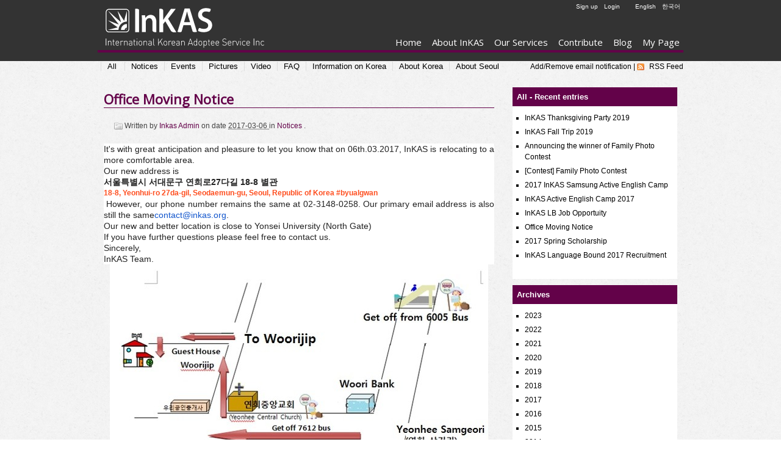

--- FILE ---
content_type: text/html; charset=utf-8
request_url: http://www.inkas.org/en/weblog/2017/03/
body_size: 37775
content:

<!DOCTYPE html PUBLIC "-//W3C//DTD XHTML 1.0 Transitional//EN" "http://www.w3.org/TR/xhtml1/DTD/xhtml1-transitional.dtd">
<html xmlns="http://www.w3.org/1999/xhtml" xml:lang="en" lang="en">

<!-- www.inkas.org is developed and maintained by Jan Persson. contact: pejapeja@gmail.com -->

<head>
    <script src="http://ajax.googleapis.com/ajax/libs/jquery/1.4.2/jquery.min.js" type="text/javascript"></script>
    <meta http-equiv="content-type" content="text/html; charset=utf-8" />
    <title>InKAS - Archives March 2017</title>
    <link rel="shortcut icon" href="/media/img/icons/favicon-inkas3.ico">
	<meta name="description" content=""/>
	<meta name="keywords" content=""/>
	<link href="/media/css/style.css" media="all" rel="stylesheet" type="text/css" />
	<link href="/media/css/print.css" media="print"	rel="stylesheet" type="text/css" />
	<!--<link href="/media/css/smoothness/ui.all.css" rel="stylesheet" type="text/css"/>-->
	<!--<script type="text/javascript" src="/media/cms/js/lib/jquery.js"></script> -->
	
	
    <meta http-equiv="content-type" content="text/html; charset=utf-8" />
    <meta http-equiv="cache-control" content="public" />
    <meta name="robots" content="follow, all" />
    <meta name="language" content="en" />
    <meta name="engine" content="Zinnia " />
    
    <link rel="shortcut icon" href="/favicon.ico" />
    <link rel="home" href="/weblog/" />
<!--    <link rel="stylesheet" type="text/css" media="screen, projection" href="/media/zinnia/css/screen.css" />-->
<!--    <link rel="stylesheet" type="text/css" media="print" href="/media/zinnia/css/print.css" />-->
    <link rel="stylesheet" type="text/css" media="all" href="/media/zinnia/css/zinnia-inkas.css" />
    <!--[if lt IE 8]>
	<link rel="stylesheet" type="text/css" media="screen, projection" href="/media/zinnia/css/ie.css" />
    <![endif]-->
    
<link rel="archives" title="Archives May 2023" href="/weblog/2023/05/" />
<link rel="archives" title="Archives May 2022" href="/weblog/2022/05/" />
<link rel="archives" title="Archives August 2021" href="/weblog/2021/08/" />
<link rel="archives" title="Archives March 2020" href="/weblog/2020/03/" />
<link rel="archives" title="Archives October 2019" href="/weblog/2019/10/" />
<link rel="archives" title="Archives September 2019" href="/weblog/2019/09/" />
<link rel="archives" title="Archives July 2019" href="/weblog/2019/07/" />
<link rel="archives" title="Archives June 2019" href="/weblog/2019/06/" />
<link rel="archives" title="Archives May 2019" href="/weblog/2019/05/" />
<link rel="archives" title="Archives March 2019" href="/weblog/2019/03/" />
<link rel="archives" title="Archives December 2018" href="/weblog/2018/12/" />
<link rel="archives" title="Archives November 2018" href="/weblog/2018/11/" />
<link rel="archives" title="Archives August 2018" href="/weblog/2018/08/" />
<link rel="archives" title="Archives June 2018" href="/weblog/2018/06/" />
<link rel="archives" title="Archives May 2018" href="/weblog/2018/05/" />
<link rel="archives" title="Archives April 2018" href="/weblog/2018/04/" />
<link rel="archives" title="Archives March 2018" href="/weblog/2018/03/" />
<link rel="archives" title="Archives January 2018" href="/weblog/2018/01/" />
<link rel="archives" title="Archives November 2017" href="/weblog/2017/11/" />
<link rel="archives" title="Archives October 2017" href="/weblog/2017/10/" />
<link rel="archives" title="Archives September 2017" href="/weblog/2017/09/" />
<link rel="archives" title="Archives August 2017" href="/weblog/2017/08/" />
<link rel="archives" title="Archives July 2017" href="/weblog/2017/07/" />
<link rel="archives" title="Archives June 2017" href="/weblog/2017/06/" />
<link rel="archives" title="Archives May 2017" href="/weblog/2017/05/" />
<link rel="archives" title="Archives April 2017" href="/weblog/2017/04/" />
<link rel="archives" title="Archives March 2017" href="/weblog/2017/03/" />
<link rel="archives" title="Archives February 2017" href="/weblog/2017/02/" />
<link rel="archives" title="Archives January 2017" href="/weblog/2017/01/" />
<link rel="archives" title="Archives December 2016" href="/weblog/2016/12/" />
<link rel="archives" title="Archives November 2016" href="/weblog/2016/11/" />
<link rel="archives" title="Archives October 2016" href="/weblog/2016/10/" />
<link rel="archives" title="Archives September 2016" href="/weblog/2016/09/" />
<link rel="archives" title="Archives August 2016" href="/weblog/2016/08/" />
<link rel="archives" title="Archives July 2016" href="/weblog/2016/07/" />
<link rel="archives" title="Archives June 2016" href="/weblog/2016/06/" />
<link rel="archives" title="Archives May 2016" href="/weblog/2016/05/" />
<link rel="archives" title="Archives April 2016" href="/weblog/2016/04/" />
<link rel="archives" title="Archives March 2016" href="/weblog/2016/03/" />
<link rel="archives" title="Archives February 2016" href="/weblog/2016/02/" />
<link rel="archives" title="Archives January 2016" href="/weblog/2016/01/" />
<link rel="archives" title="Archives December 2015" href="/weblog/2015/12/" />
<link rel="archives" title="Archives November 2015" href="/weblog/2015/11/" />
<link rel="archives" title="Archives October 2015" href="/weblog/2015/10/" />
<link rel="archives" title="Archives September 2015" href="/weblog/2015/09/" />
<link rel="archives" title="Archives August 2015" href="/weblog/2015/08/" />
<link rel="archives" title="Archives July 2015" href="/weblog/2015/07/" />
<link rel="archives" title="Archives June 2015" href="/weblog/2015/06/" />
<link rel="archives" title="Archives May 2015" href="/weblog/2015/05/" />
<link rel="archives" title="Archives April 2015" href="/weblog/2015/04/" />
<link rel="archives" title="Archives March 2015" href="/weblog/2015/03/" />
<link rel="archives" title="Archives February 2015" href="/weblog/2015/02/" />
<link rel="archives" title="Archives January 2015" href="/weblog/2015/01/" />
<link rel="archives" title="Archives December 2014" href="/weblog/2014/12/" />
<link rel="archives" title="Archives November 2014" href="/weblog/2014/11/" />
<link rel="archives" title="Archives October 2014" href="/weblog/2014/10/" />
<link rel="archives" title="Archives September 2014" href="/weblog/2014/09/" />
<link rel="archives" title="Archives August 2014" href="/weblog/2014/08/" />
<link rel="archives" title="Archives July 2014" href="/weblog/2014/07/" />
<link rel="archives" title="Archives June 2014" href="/weblog/2014/06/" />
<link rel="archives" title="Archives May 2014" href="/weblog/2014/05/" />
<link rel="archives" title="Archives April 2014" href="/weblog/2014/04/" />
<link rel="archives" title="Archives March 2014" href="/weblog/2014/03/" />
<link rel="archives" title="Archives February 2014" href="/weblog/2014/02/" />
<link rel="archives" title="Archives January 2014" href="/weblog/2014/01/" />
<link rel="archives" title="Archives December 2013" href="/weblog/2013/12/" />
<link rel="archives" title="Archives November 2013" href="/weblog/2013/11/" />
<link rel="archives" title="Archives October 2013" href="/weblog/2013/10/" />
<link rel="archives" title="Archives September 2013" href="/weblog/2013/09/" />
<link rel="archives" title="Archives August 2013" href="/weblog/2013/08/" />
<link rel="archives" title="Archives July 2013" href="/weblog/2013/07/" />
<link rel="archives" title="Archives June 2013" href="/weblog/2013/06/" />
<link rel="archives" title="Archives May 2013" href="/weblog/2013/05/" />
<link rel="archives" title="Archives April 2013" href="/weblog/2013/04/" />
<link rel="archives" title="Archives March 2013" href="/weblog/2013/03/" />
<link rel="archives" title="Archives February 2013" href="/weblog/2013/02/" />
<link rel="archives" title="Archives January 2013" href="/weblog/2013/01/" />
<link rel="archives" title="Archives December 2012" href="/weblog/2012/12/" />
<link rel="archives" title="Archives November 2012" href="/weblog/2012/11/" />
<link rel="archives" title="Archives October 2012" href="/weblog/2012/10/" />
<link rel="archives" title="Archives September 2012" href="/weblog/2012/09/" />
<link rel="archives" title="Archives August 2012" href="/weblog/2012/08/" />
<link rel="archives" title="Archives July 2012" href="/weblog/2012/07/" />
<link rel="archives" title="Archives June 2012" href="/weblog/2012/06/" />
<link rel="archives" title="Archives May 2012" href="/weblog/2012/05/" />
<link rel="archives" title="Archives April 2012" href="/weblog/2012/04/" />
<link rel="archives" title="Archives March 2012" href="/weblog/2012/03/" />
<link rel="archives" title="Archives February 2012" href="/weblog/2012/02/" />
<link rel="archives" title="Archives January 2012" href="/weblog/2012/01/" />
<link rel="archives" title="Archives December 2011" href="/weblog/2011/12/" />
<link rel="archives" title="Archives November 2011" href="/weblog/2011/11/" />
<link rel="archives" title="Archives October 2011" href="/weblog/2011/10/" />
<link rel="archives" title="Archives September 2011" href="/weblog/2011/09/" />
<link rel="archives" title="Archives August 2011" href="/weblog/2011/08/" />
<link rel="archives" title="Archives July 2011" href="/weblog/2011/07/" />
<link rel="archives" title="Archives June 2011" href="/weblog/2011/06/" />
<link rel="archives" title="Archives May 2011" href="/weblog/2011/05/" />
<link rel="archives" title="Archives April 2011" href="/weblog/2011/04/" />


    <link rel="pingback" href="/xmlrpc/" />
    <link rel="EditURI" type="application/rsd+xml" href="/weblog/rsd.xml" />
    <link rel="wlwmanifest" type="application/wlwmanifest+xml" href="/weblog/wlwmanifest.xml" />
    <link rel="alternate" type="application/rss+xml" title="RSS Feed of latest entries" href="/weblog/feeds/latest/" />
    
  
  
  

    
    <title>Blog - Archives March 2017</title>

	
	<!--<script type="text/javascript" src="/media/js/jquery-ui-1.6.custom.min.js"></script> -->
	<link href='http://fonts.googleapis.com/css?family=Open+Sans' rel='stylesheet' type='text/css'>
	<link rel="stylesheet" href="/media/font-awesome/css/font-awesome.css">
</head>

<script>
  (function(i,s,o,g,r,a,m){i['GoogleAnalyticsObject']=r;i[r]=i[r]||function(){
  (i[r].q=i[r].q||[]).push(arguments)},i[r].l=1*new Date();a=s.createElement(o),
  m=s.getElementsByTagName(o)[0];a.async=1;a.src=g;m.parentNode.insertBefore(a,m)
  })(window,document,'script','//www.google-analytics.com/analytics.js','ga');

  ga('create', 'UA-41859128-1', 'inkas.org');
  ga('send', 'pageview');

</script>

<body id="none" class="lang-en">
		
		 
		<div id="header" class="clearfix">
			<div class="container_16 header_inner">
				<div style="float: left;">
					<a href="/en/" class="grid_4">
						<div id="logo"></div>
					</a>
				</div>
				
				
				<div style="float: right;">
					<div id="nav_lang">
						<ul>
							<a title="English" href="/en/">English<!--<img src="/media/img/icons/en.jpg"/>--></a>
							<a title="Korean" href="/ko/">한국어<!--<img src="/media/img/icons/ko.jpg"/>--></a>
						</ul>
					</div>
					
					<div id="loginboxdiv">
						
							
<p style="text-align:right; margin-right:10px;">
	<a href="/en/myservices/account/login">Login</a>
	|
	<a href="/en/myservices/account/apply">Sign up</a>
</p>

						
					</div>
					
					
					<div class="nav-container-outer clearfix">
						<ul id="nav-container" class="nav-container"><li><a href="/" class="menu 
	
	">
	Home
	</a></li><li><a href="/about-inkas/" class="menu 
	
	">
	About InKAS
	</a><ul><li><a href="/about-inkas/message-chairman/" class="menu 
	
	">
	Message from Chairman
	</a></li><li><a href="/about-inkas/mission-vision/" class="menu 
	
	">
	Mission &amp; Vision
	</a></li><li><a href="/about-inkas/history-inkas/" class="menu 
	
	">
	History of InKAS
	</a></li><li><a href="/about-inkas/location/" class="menu 
	
	">
	Location
	</a></li></ul></li><li><a href="/service/" class="menu 
	
	">
	Our Services
	</a><ul><li><a href="/service/mother-land-visit/" class="menu 
	
	">
	Mother-land visit
	</a></li><li><a href="/service/other-services/" class="menu 
	
	">
	Other Services
	</a></li><li><a href="/service/individualfamilygroup/" class="menu 
	
	">
	Motherland tour
	</a></li><li><a href="/service/woorijip/" class="menu 
	
	">
	Woorijip Housing
	</a></li><li><a href="/service/scholarship/" class="menu 
	
	">
	Scholarship
	</a></li></ul></li><li><a href="/contribute/" class="menu 
	
	">
	Contribute
	</a><ul><li><a href="/contribute/donation/" class="menu 
	
	">
	Donation
	</a></li><li><a href="/contribute/membership/" class="menu 
	
	">
	Membership
	</a></li><li><a href="/contribute/homestay-and-penpal/" class="menu 
	
	">
	Homestay and Penpal
	</a></li></ul></li><li><a href="/weblog/" class="menu 
	
	">
	Blog
	</a><ul><li><a href="/weblog/notices/" class="menu 
	
	">
	Notices
	</a></li><li><a href="/weblog/events/" class="menu 
	
	">
	Events
	</a></li><li><a href="/weblog/pictures/" class="menu 
	
	">
	Pictures
	</a></li><li><a href="/weblog/video/" class="menu 
	
	">
	Video
	</a></li><li><a href="/weblog/faq/" class="menu 
	
	">
	FAQ
	</a></li><li><a href="/weblog/information-korea/" class="menu 
	
	">
	Information on Korea
	</a></li><li><a href="/weblog/about-korea/" class="menu 
	
	">
	About Korea
	</a></li><li><a href="/weblog/about-seoul-copy/" class="menu 
	
	">
	About Seoul
	</a></li></ul></li><li><a href="/myservices/" class="menu 
	
	">
	My Page
	</a><ul><li><a href="/myservices/my-applications/" class="menu 
	
	">
	My Applications
	</a></li><li><a href="/myservices/my-account/" class="menu 
	
	">
	My Account
	</a></li><li><a href="/myservices/help-section/" class="menu 
	
	">
	Help section
	</a></li></ul></li></ul>
					</div>
					
				</div>
			</div>
		</div>
		
		
		<div id="main"  class="clearfix">
		    <div style="min-height:400px">
				
<div id="zinnia-content" class="container_16">
	  <p style="float:right">

<a href="/en/emailnotification/add/" title="Sending you a email when a new blog entry is published.">Add/Remove email notification</a> | <a href="/en/weblog/feeds/latest/" title="RSS Feed of latest entries" class="link feeds">
	    RSS Feed
	  </a></p>

	<div id="breadcrumbs" class="span-24 last">
	  
	</div>
	
	

<div class="horizontal-submenu">
<ul>
    
    <li><a href="/en/weblog/">All</a></li>
    
    
    
        <li><a class="" href="/en/weblog/notices/">Notices</a></li><li><a class="" href="/en/weblog/events/">Events</a></li><li><a class="" href="/en/weblog/pictures/">Pictures</a></li><li><a class="" href="/en/weblog/video/">Video</a></li><li><a class="" href="/en/weblog/faq/">FAQ</a></li><li><a class="" href="/en/weblog/information-korea/">Information on Korea</a></li><li><a class="" href="/en/weblog/about-korea/">About Korea</a></li><li><a class="" href="/en/weblog/about-seoul-copy/">About Seoul</a></li>
    
</ul>
</div>

	
    <div class="grid_11 main-column" style="left:0;">
		  








		<div id="entry-1434" class="hentry span-16 last">
		  
		  
<div class="entry-header span-16 last">
  <h2 class="entry-title">
    <a href="/en/weblog/2017/03/06/2017-03-06-01/" title="Office Moving Notice" rel="bookmark">
      Office Moving Notice
    </a>
  </h2>
  
  
  
  
  <p class="entry-info">
    Written by
    
    <span class="vcard author">
      <a href="/weblog/authors/admin/" class="fn nickname url"
         title="Show admin entries">
        Inkas Admin
      </a>
    </span>
    
    on date
    <abbr class="published" title="2017-03-06T13:10:41Z">
      2017-03-06
    </abbr>
    
    in
    
    <a href="/en/weblog/categories/notices/" title="Notices" rel="tag category">
      Notices
    </a>
    
    
    .
  </p>
</div>

<div class="entry-body span-16 last">
  <!---->
  <div class="entry-content">
    <div style="color: rgb(34, 34, 34); font-family: arial, sans-serif; font-size: 14px; background-color: rgb(255, 255, 255);">It's with great anticipation and pleasure to let you know that on 06th.03.2017, InKAS is&#160;</span>relocating to a more comfortable area.&#160;</span></div><div style="color: rgb(34, 34, 34); font-family: arial, sans-serif; font-size: 14px; background-color: rgb(255, 255, 255);"></span></div><div style="color: rgb(34, 34, 34); font-family: arial, sans-serif; font-size: 14px; background-color: rgb(255, 255, 255);">Our new address is</span></div><div style="color: rgb(34, 34, 34); font-family: arial, sans-serif; font-size: 14px; background-color: rgb(255, 255, 255);"></span></div><div style="color: rgb(34, 34, 34); font-family: arial, sans-serif; font-size: 14px; background-color: rgb(255, 255, 255);"><strong style="text-align: center; font-family: tahoma, sans-serif;">서울특별시 서대문구 연희로27다길 18-8 별관</span>&#160;</span></strong></div><div style="color: rgb(34, 34, 34); font-family: arial, sans-serif; font-size: 14px; background-color: rgb(255, 255, 255);"><strong style="color: rgb(254, 78, 31); font-size: 12px; font-family: tahoma, sans-serif;">18-8, Yeonhui-ro 27da-gil, Seodaemun-gu, Seoul, Republic of Korea #byualgwan</strong></div><div style="color: rgb(34, 34, 34); font-family: arial, sans-serif; font-size: 14px; background-color: rgb(255, 255, 255);"><strong style="color: rgb(254, 78, 31); font-size: 12px; font-family: tahoma, sans-serif;"></strong></div><div style="color: rgb(34, 34, 34); font-family: arial, sans-serif; font-size: 14px; background-color: rgb(255, 255, 255);">&#160;However, our phone number remains the same at 02-3148-0258</span>. Our primary email address is also still the same<a href="mailto:contact@inkas.org" style="color: rgb(17, 85, 204);">contact@inkas.org</a>.&#160;</span></div><div style="color: rgb(34, 34, 34); font-family: arial, sans-serif; font-size: 14px; background-color: rgb(255, 255, 255);">Our new and better location is close to Yonsei University (North Gate)</span></div><div style="color: rgb(34, 34, 34); font-family: arial, sans-serif; font-size: 14px; background-color: rgb(255, 255, 255);"></span></div><div style="color: rgb(34, 34, 34); font-family: arial, sans-serif; font-size: 14px; background-color: rgb(255, 255, 255);">If you have further questions please feel free to contact us.&#160;</span></div><div style="color: rgb(34, 34, 34); font-family: arial, sans-serif; font-size: 14px; background-color: rgb(255, 255, 255);"></span></div><div style="color: rgb(34, 34, 34); font-family: arial, sans-serif; font-size: 14px; background-color: rgb(255, 255, 255);">Sincerely</span>,&#160;</span></div><div style="color: rgb(34, 34, 34); font-family: arial, sans-serif; font-size: 14px; background-color: rgb(255, 255, 255);"></span></div><div style="color: rgb(34, 34, 34); font-family: arial, sans-serif; font-size: 14px; background-color: rgb(255, 255, 255);">InKAS Team.&#160;</span></div><p><img src="/media/blog-uploads/우리집_지도(eng)_big.jpg" /></p>
  </div>
</div>

<div class="entry-footer">

  <p class="entry-comments span-16 last">
    <strong>Comments</strong> :
    
    
    <a href="/en/weblog/2017/03/06/2017-03-06-01/#comments" title="Office Moving Notice">
      3 comments
    </a>
    
    
    
    
    
    
    
    
  </p>
</div>



		  
		</div>
		<hr />





<!--<ul>
  <li>
    <a href="/en/weblog/2017/02/" rel="archives">February 2017</a>
  </li>
  
  <li>
    <a href="/en/weblog/2017/04/" rel="archives">April 2017</a>
  </li>
  
</ul>-->

    &nbsp;
    </div>
    <div id="sidebar" class="grid_5">
      
<div class="recents">
  
	  
		  <h3>All - Recent entries </h3>
		  
<ul>
  
  <li>
    <a href="/en/weblog/2019/10/11/2019-1011-1/" title="InKAS Thanksgiving Party 2019" rel="bookmark">InKAS Thanksgiving Party 2019</a>
  </li>
  
  <li>
    <a href="/en/weblog/2019/09/04/2019-09-04-01/" title="InKAS Fall Trip 2019" rel="bookmark">InKAS Fall Trip 2019</a>
  </li>
  
  <li>
    <a href="/en/weblog/2018/06/05/2018-06-05-02/" title="Announcing the winner of Family Photo Contest" rel="bookmark">Announcing the winner of Family Photo Contest</a>
  </li>
  
  <li>
    <a href="/en/weblog/2018/05/18/2018-05-18-2/" title="[Contest] Family Photo Contest" rel="bookmark">[Contest] Family Photo Contest</a>
  </li>
  
  <li>
    <a href="/en/weblog/2017/07/03/2017-inkas-samsung-english-camp2/" title="2017 InKAS Samsung Active English Camp" rel="bookmark">2017 InKAS Samsung Active English Camp</a>
  </li>
  
  <li>
    <a href="/en/weblog/2017/06/22/2017-06-30-01/" title="InKAS Active English Camp 2017" rel="bookmark">InKAS Active English Camp 2017</a>
  </li>
  
  <li>
    <a href="/en/weblog/2017/05/23/2017-05-23-03/" title="InKAS LB Job Opportuity" rel="bookmark">InKAS LB Job Opportuity</a>
  </li>
  
  <li>
    <a href="/en/weblog/2017/03/06/2017-03-06-01/" title="Office Moving Notice" rel="bookmark">Office Moving Notice</a>
  </li>
  
  <li>
    <a href="/en/weblog/2017/01/19/2017-spring-scholarship/" title="2017 Spring Scholarship" rel="bookmark">2017 Spring Scholarship</a>
  </li>
  
  <li>
    <a href="/en/weblog/2016/12/23/2016-12-23/" title="InKAS Language Bound 2017 Recruitment" rel="bookmark">InKAS Language Bound 2017 Recruitment</a>
  </li>
  
</ul>

	  
  
</div>
<div class="archives">
  <h3>Archives</h3>
  


<ul class="archiveNavigation">
	
	<li class="archiveYear">
		<span>2023</span>
		
		<ul class="archiveMonth">
			
			<li>
				
				<a title="Archives May 2023" rel="archives"
					href="/en/weblog/2023/05/">
					May
				</a>
				
			</li>
			
		</ul>
	</li>
	
	<li class="archiveYear">
		<span>2022</span>
		
		<ul class="archiveMonth">
			
			<li>
				
				<a title="Archives May 2022" rel="archives"
					href="/en/weblog/2022/05/">
					May
				</a>
				
			</li>
			
		</ul>
	</li>
	
	<li class="archiveYear">
		<span>2021</span>
		
		<ul class="archiveMonth">
			
			<li>
				
				<a title="Archives August 2021" rel="archives"
					href="/en/weblog/2021/08/">
					August
				</a>
				
			</li>
			
		</ul>
	</li>
	
	<li class="archiveYear">
		<span>2020</span>
		
		<ul class="archiveMonth">
			
			<li>
				
				<a title="Archives March 2020" rel="archives"
					href="/en/weblog/2020/03/">
					March
				</a>
				
			</li>
			
		</ul>
	</li>
	
	<li class="archiveYear">
		<span>2019</span>
		
		<ul class="archiveMonth">
			
			<li>
				
				<a title="Archives October 2019" rel="archives"
					href="/en/weblog/2019/10/">
					October
				</a>
				
			</li>
			
			<li>
				
				<a title="Archives September 2019" rel="archives"
					href="/en/weblog/2019/09/">
					September
				</a>
				
			</li>
			
			<li>
				
				<a title="Archives July 2019" rel="archives"
					href="/en/weblog/2019/07/">
					July
				</a>
				
			</li>
			
			<li>
				
				<a title="Archives June 2019" rel="archives"
					href="/en/weblog/2019/06/">
					June
				</a>
				
			</li>
			
			<li>
				
				<a title="Archives May 2019" rel="archives"
					href="/en/weblog/2019/05/">
					May
				</a>
				
			</li>
			
			<li>
				
				<a title="Archives March 2019" rel="archives"
					href="/en/weblog/2019/03/">
					March
				</a>
				
			</li>
			
		</ul>
	</li>
	
	<li class="archiveYear">
		<span>2018</span>
		
		<ul class="archiveMonth">
			
			<li>
				
				<a title="Archives December 2018" rel="archives"
					href="/en/weblog/2018/12/">
					December
				</a>
				
			</li>
			
			<li>
				
				<a title="Archives November 2018" rel="archives"
					href="/en/weblog/2018/11/">
					November
				</a>
				
			</li>
			
			<li>
				
				<a title="Archives August 2018" rel="archives"
					href="/en/weblog/2018/08/">
					August
				</a>
				
			</li>
			
			<li>
				
				<a title="Archives June 2018" rel="archives"
					href="/en/weblog/2018/06/">
					June
				</a>
				
			</li>
			
			<li>
				
				<a title="Archives May 2018" rel="archives"
					href="/en/weblog/2018/05/">
					May
				</a>
				
			</li>
			
			<li>
				
				<a title="Archives April 2018" rel="archives"
					href="/en/weblog/2018/04/">
					April
				</a>
				
			</li>
			
			<li>
				
				<a title="Archives March 2018" rel="archives"
					href="/en/weblog/2018/03/">
					March
				</a>
				
			</li>
			
			<li>
				
				<a title="Archives January 2018" rel="archives"
					href="/en/weblog/2018/01/">
					January
				</a>
				
			</li>
			
		</ul>
	</li>
	
	<li class="archiveYear">
		<span>2017</span>
		
		<ul class="archiveMonth">
			
			<li>
				
				<a title="Archives November 2017" rel="archives"
					href="/en/weblog/2017/11/">
					November
				</a>
				
			</li>
			
			<li>
				
				<a title="Archives October 2017" rel="archives"
					href="/en/weblog/2017/10/">
					October
				</a>
				
			</li>
			
			<li>
				
				<a title="Archives September 2017" rel="archives"
					href="/en/weblog/2017/09/">
					September
				</a>
				
			</li>
			
			<li>
				
				<a title="Archives August 2017" rel="archives"
					href="/en/weblog/2017/08/">
					August
				</a>
				
			</li>
			
			<li>
				
				<a title="Archives July 2017" rel="archives"
					href="/en/weblog/2017/07/">
					July
				</a>
				
			</li>
			
			<li>
				
				<a title="Archives June 2017" rel="archives"
					href="/en/weblog/2017/06/">
					June
				</a>
				
			</li>
			
			<li>
				
				<a title="Archives May 2017" rel="archives"
					href="/en/weblog/2017/05/">
					May
				</a>
				
			</li>
			
			<li>
				
				<a title="Archives April 2017" rel="archives"
					href="/en/weblog/2017/04/">
					April
				</a>
				
			</li>
			
			<li>
				
				<a title="Archives March 2017" rel="archives"
					href="/en/weblog/2017/03/">
					March
				</a>
				
			</li>
			
			<li>
				
				<a title="Archives February 2017" rel="archives"
					href="/en/weblog/2017/02/">
					February
				</a>
				
			</li>
			
			<li>
				
				<a title="Archives January 2017" rel="archives"
					href="/en/weblog/2017/01/">
					January
				</a>
				
			</li>
			
		</ul>
	</li>
	
	<li class="archiveYear">
		<span>2016</span>
		
		<ul class="archiveMonth">
			
			<li>
				
				<a title="Archives December 2016" rel="archives"
					href="/en/weblog/2016/12/">
					December
				</a>
				
			</li>
			
			<li>
				
				<a title="Archives November 2016" rel="archives"
					href="/en/weblog/2016/11/">
					November
				</a>
				
			</li>
			
			<li>
				
				<a title="Archives October 2016" rel="archives"
					href="/en/weblog/2016/10/">
					October
				</a>
				
			</li>
			
			<li>
				
				<a title="Archives September 2016" rel="archives"
					href="/en/weblog/2016/09/">
					September
				</a>
				
			</li>
			
			<li>
				
				<a title="Archives August 2016" rel="archives"
					href="/en/weblog/2016/08/">
					August
				</a>
				
			</li>
			
			<li>
				
				<a title="Archives July 2016" rel="archives"
					href="/en/weblog/2016/07/">
					July
				</a>
				
			</li>
			
			<li>
				
				<a title="Archives June 2016" rel="archives"
					href="/en/weblog/2016/06/">
					June
				</a>
				
			</li>
			
			<li>
				
				<a title="Archives May 2016" rel="archives"
					href="/en/weblog/2016/05/">
					May
				</a>
				
			</li>
			
			<li>
				
				<a title="Archives April 2016" rel="archives"
					href="/en/weblog/2016/04/">
					April
				</a>
				
			</li>
			
			<li>
				
				<a title="Archives March 2016" rel="archives"
					href="/en/weblog/2016/03/">
					March
				</a>
				
			</li>
			
			<li>
				
				<a title="Archives February 2016" rel="archives"
					href="/en/weblog/2016/02/">
					February
				</a>
				
			</li>
			
			<li>
				
				<a title="Archives January 2016" rel="archives"
					href="/en/weblog/2016/01/">
					January
				</a>
				
			</li>
			
		</ul>
	</li>
	
	<li class="archiveYear">
		<span>2015</span>
		
		<ul class="archiveMonth">
			
			<li>
				
				<a title="Archives December 2015" rel="archives"
					href="/en/weblog/2015/12/">
					December
				</a>
				
			</li>
			
			<li>
				
				<a title="Archives November 2015" rel="archives"
					href="/en/weblog/2015/11/">
					November
				</a>
				
			</li>
			
			<li>
				
				<a title="Archives October 2015" rel="archives"
					href="/en/weblog/2015/10/">
					October
				</a>
				
			</li>
			
			<li>
				
				<a title="Archives September 2015" rel="archives"
					href="/en/weblog/2015/09/">
					September
				</a>
				
			</li>
			
			<li>
				
				<a title="Archives August 2015" rel="archives"
					href="/en/weblog/2015/08/">
					August
				</a>
				
			</li>
			
			<li>
				
				<a title="Archives July 2015" rel="archives"
					href="/en/weblog/2015/07/">
					July
				</a>
				
			</li>
			
			<li>
				
				<a title="Archives June 2015" rel="archives"
					href="/en/weblog/2015/06/">
					June
				</a>
				
			</li>
			
			<li>
				
				<a title="Archives May 2015" rel="archives"
					href="/en/weblog/2015/05/">
					May
				</a>
				
			</li>
			
			<li>
				
				<a title="Archives April 2015" rel="archives"
					href="/en/weblog/2015/04/">
					April
				</a>
				
			</li>
			
			<li>
				
				<a title="Archives March 2015" rel="archives"
					href="/en/weblog/2015/03/">
					March
				</a>
				
			</li>
			
			<li>
				
				<a title="Archives February 2015" rel="archives"
					href="/en/weblog/2015/02/">
					February
				</a>
				
			</li>
			
			<li>
				
				<a title="Archives January 2015" rel="archives"
					href="/en/weblog/2015/01/">
					January
				</a>
				
			</li>
			
		</ul>
	</li>
	
	<li class="archiveYear">
		<span>2014</span>
		
		<ul class="archiveMonth">
			
			<li>
				
				<a title="Archives December 2014" rel="archives"
					href="/en/weblog/2014/12/">
					December
				</a>
				
			</li>
			
			<li>
				
				<a title="Archives November 2014" rel="archives"
					href="/en/weblog/2014/11/">
					November
				</a>
				
			</li>
			
			<li>
				
				<a title="Archives October 2014" rel="archives"
					href="/en/weblog/2014/10/">
					October
				</a>
				
			</li>
			
			<li>
				
				<a title="Archives September 2014" rel="archives"
					href="/en/weblog/2014/09/">
					September
				</a>
				
			</li>
			
			<li>
				
				<a title="Archives August 2014" rel="archives"
					href="/en/weblog/2014/08/">
					August
				</a>
				
			</li>
			
			<li>
				
				<a title="Archives July 2014" rel="archives"
					href="/en/weblog/2014/07/">
					July
				</a>
				
			</li>
			
			<li>
				
				<a title="Archives June 2014" rel="archives"
					href="/en/weblog/2014/06/">
					June
				</a>
				
			</li>
			
			<li>
				
				<a title="Archives May 2014" rel="archives"
					href="/en/weblog/2014/05/">
					May
				</a>
				
			</li>
			
			<li>
				
				<a title="Archives April 2014" rel="archives"
					href="/en/weblog/2014/04/">
					April
				</a>
				
			</li>
			
			<li>
				
				<a title="Archives March 2014" rel="archives"
					href="/en/weblog/2014/03/">
					March
				</a>
				
			</li>
			
			<li>
				
				<a title="Archives February 2014" rel="archives"
					href="/en/weblog/2014/02/">
					February
				</a>
				
			</li>
			
			<li>
				
				<a title="Archives January 2014" rel="archives"
					href="/en/weblog/2014/01/">
					January
				</a>
				
			</li>
			
		</ul>
	</li>
	
	<li class="archiveYear">
		<span>2013</span>
		
		<ul class="archiveMonth">
			
			<li>
				
				<a title="Archives December 2013" rel="archives"
					href="/en/weblog/2013/12/">
					December
				</a>
				
			</li>
			
			<li>
				
				<a title="Archives November 2013" rel="archives"
					href="/en/weblog/2013/11/">
					November
				</a>
				
			</li>
			
			<li>
				
				<a title="Archives October 2013" rel="archives"
					href="/en/weblog/2013/10/">
					October
				</a>
				
			</li>
			
			<li>
				
				<a title="Archives September 2013" rel="archives"
					href="/en/weblog/2013/09/">
					September
				</a>
				
			</li>
			
			<li>
				
				<a title="Archives August 2013" rel="archives"
					href="/en/weblog/2013/08/">
					August
				</a>
				
			</li>
			
			<li>
				
				<a title="Archives July 2013" rel="archives"
					href="/en/weblog/2013/07/">
					July
				</a>
				
			</li>
			
			<li>
				
				<a title="Archives June 2013" rel="archives"
					href="/en/weblog/2013/06/">
					June
				</a>
				
			</li>
			
			<li>
				
				<a title="Archives May 2013" rel="archives"
					href="/en/weblog/2013/05/">
					May
				</a>
				
			</li>
			
			<li>
				
				<a title="Archives April 2013" rel="archives"
					href="/en/weblog/2013/04/">
					April
				</a>
				
			</li>
			
			<li>
				
				<a title="Archives March 2013" rel="archives"
					href="/en/weblog/2013/03/">
					March
				</a>
				
			</li>
			
			<li>
				
				<a title="Archives February 2013" rel="archives"
					href="/en/weblog/2013/02/">
					February
				</a>
				
			</li>
			
			<li>
				
				<a title="Archives January 2013" rel="archives"
					href="/en/weblog/2013/01/">
					January
				</a>
				
			</li>
			
		</ul>
	</li>
	
	<li class="archiveYear">
		<span>2012</span>
		
		<ul class="archiveMonth">
			
			<li>
				
				<a title="Archives December 2012" rel="archives"
					href="/en/weblog/2012/12/">
					December
				</a>
				
			</li>
			
			<li>
				
				<a title="Archives November 2012" rel="archives"
					href="/en/weblog/2012/11/">
					November
				</a>
				
			</li>
			
			<li>
				
				<a title="Archives October 2012" rel="archives"
					href="/en/weblog/2012/10/">
					October
				</a>
				
			</li>
			
			<li>
				
				<a title="Archives September 2012" rel="archives"
					href="/en/weblog/2012/09/">
					September
				</a>
				
			</li>
			
			<li>
				
				<a title="Archives August 2012" rel="archives"
					href="/en/weblog/2012/08/">
					August
				</a>
				
			</li>
			
			<li>
				
				<a title="Archives July 2012" rel="archives"
					href="/en/weblog/2012/07/">
					July
				</a>
				
			</li>
			
			<li>
				
				<a title="Archives June 2012" rel="archives"
					href="/en/weblog/2012/06/">
					June
				</a>
				
			</li>
			
			<li>
				
				<a title="Archives May 2012" rel="archives"
					href="/en/weblog/2012/05/">
					May
				</a>
				
			</li>
			
			<li>
				
				<a title="Archives April 2012" rel="archives"
					href="/en/weblog/2012/04/">
					April
				</a>
				
			</li>
			
			<li>
				
				<a title="Archives March 2012" rel="archives"
					href="/en/weblog/2012/03/">
					March
				</a>
				
			</li>
			
			<li>
				
				<a title="Archives February 2012" rel="archives"
					href="/en/weblog/2012/02/">
					February
				</a>
				
			</li>
			
			<li>
				
				<a title="Archives January 2012" rel="archives"
					href="/en/weblog/2012/01/">
					January
				</a>
				
			</li>
			
		</ul>
	</li>
	
	<li class="archiveYear">
		<span>2011</span>
		
		<ul class="archiveMonth">
			
			<li>
				
				<a title="Archives December 2011" rel="archives"
					href="/en/weblog/2011/12/">
					December
				</a>
				
			</li>
			
			<li>
				
				<a title="Archives November 2011" rel="archives"
					href="/en/weblog/2011/11/">
					November
				</a>
				
			</li>
			
			<li>
				
				<a title="Archives October 2011" rel="archives"
					href="/en/weblog/2011/10/">
					October
				</a>
				
			</li>
			
			<li>
				
				<a title="Archives September 2011" rel="archives"
					href="/en/weblog/2011/09/">
					September
				</a>
				
			</li>
			
			<li>
				
				<a title="Archives August 2011" rel="archives"
					href="/en/weblog/2011/08/">
					August
				</a>
				
			</li>
			
			<li>
				
				<a title="Archives July 2011" rel="archives"
					href="/en/weblog/2011/07/">
					July
				</a>
				
			</li>
			
			<li>
				
				<a title="Archives June 2011" rel="archives"
					href="/en/weblog/2011/06/">
					June
				</a>
				
			</li>
			
			<li>
				
				<a title="Archives May 2011" rel="archives"
					href="/en/weblog/2011/05/">
					May
				</a>
				
			</li>
			
			<li>
				
				<a title="Archives April 2011" rel="archives"
					href="/en/weblog/2011/04/">
					April
				</a>
				
			</li>
			
		</ul>
	</li>
	
</ul>

<script type="text/javascript">
	$(document).ready( function () {
		$(".archives ul.archiveMonth").hide();
		$(".archiveNavigation li.archiveYear span").each( function () {
			$(this).replaceWith('<a href="">' + $(this).text() + '<\/a>') ;
		});
		$(".archiveNavigation li.archiveYear > a").click( function () {
			if ($(this).next("ul.archiveMonth:visible").length != 0) {
				$(this).next("ul.archiveMonth").slideUp("normal");
			} else {
				$(".navigation ul.archiveMonth").slideUp("normal");
				$(this).next("ul.archiveMonth").slideDown("normal");
			}
			return false;
		});
	}) ;
</script>


</div>



    </div>
</div>

		    </div>
		</div>
		
		<div id="footer" class="clearfix">
			<div class="container_16">
				<div id="footer_left" class="grid_4_footer">
					
				</div>
				<div id="footer_center_left" class="grid_4_footer">
					
				</div>
				<div id="footer_center_right" class="grid_4_footer">
					
				</div>
				<div id="footer_right" class="grid_4_footer">
					
				</div>
			</div>
    	</div>
		
		
		<div id="postfooter" class="clearfix">
			<div class="footTop">
	<div class="sociallink container_16">
		<a target="_blank" href="https://ko-kr.facebook.com/inkas.korea">
			<img alt="" src="/media/img/icon_facebook.jpg">
		</a>
		<a target="_blank" href="http://www.youtube.com/channel/UC4onknSWncTlHcT1zR-dDdQ?feature=watch">
			<img alt="" src="/media/img/icon_youtube.jpg">
		</a>
	</div>
</div>
<div class="footBody">
	<div class="container_16">
		<div class="grid_12">
			<p>InKAS - International Korean Adoptee Service Inc<br>contact@inkas.org | Phone: +82-2-3148-0258 | Fax: +82-2-3148-0259<br>(03698) 15F, 662, Gyeongin-ro, Guro-gu, Seoul, Republic of Korea</p>
		</div>
		<div class="grid_4">
			<a target="_blank" href="https://goo.gl/maps/hCZPJHXALWE4EKhJ6">
				<img class="right" alt="" src="/media/img/google_map_logo.png">
			</a>
		</div>
	</div>
</div>
		</div>
		
		
</body>
</html> 


--- FILE ---
content_type: text/css
request_url: http://www.inkas.org/media/css/style.css
body_size: 6924
content:
@import url('reset.css');

@import url('960.css');

@import url('text.css');

@import url('frontpage.css');

@import url('menu.css');

@media screen and (max-width: 320px){
    #slider {
        position:relative;
        max-width:300px;
        max-height:100%;
        height:160px;
        margin-left:auto;
        margin-right:auto;
        overflow:hidden;
    }
}

body {
	/*background: url("../img/noisy.gif") repeat scroll 0 0 #EEEEEE;*/
	/*background: url("../img/nasty_fabric.png") repeat scroll 0 0 #EEEEEE;*/
}

/* Content */
#header {
    background: #333;
	padding-bottom: 10px;
}

.header_inner {
	height: 82px;
	margin-bottom: 1px;
	padding-left: 0px;
	padding-right: 0px;
	border-bottom: 4px solid #630249;
}

#page {
	margin: 20px auto;
	box-shadow: 0 0 5px 1px rgba(0, 0, 0, 0.4);
	background: #fff;
}

#main {
	/*background: #fff;*/
	background: url("../img/noisy.gif") repeat scroll 0 0 #EEEEEE;
}
#postfooter {
    padding: 10px 0;
    background: #333;
}
#postfooter .footTop {
    
}
.sociallink {
	border-bottom: 3px solid #630249;
    overflow: hidden;
}
.sociallink li {
	float: left;
	list-style: none outside none;
}
#postfooter .footBody {
    position: relative;
	color: #FFF;
	padding: 10px 0;
}

.page-bottom-shadow {
	height: 20px;
	background: url("/media/img/page-bottom-shadow.gif") repeat-y scroll left top transparent;
	padding: 0 30px 0px 36px;
	margin-bottom:10px;
	
	box-shadow: 0 4px 9px #C5C5C5;
}
.main-column a {
	color: #630249
}

.main-column h6{
	color: #555;
}

.main-column p {
    margin-bottom: 16px;
    margin-left: 10px;
}

.main-column H1, .main-column H2, .main-column H3 {
	margin-bottom: 20px;
}
.main-column H4, .main-column H5  {
	margin-bottom: 10px;
}

.main-column H1 { font-size:24px; }
.main-column H2 { font-size:22px; font-family: 'Open Sans',sans-serif; border-bottom: 1px solid #630249; padding-bottom: 5px;}
.main-column H3 { font-size:20px; }
.main-column H4 { font-size:18px; }
.main-column H5 { font-size:16px; }
.main-column H6 { font-size:14px; }

.hentry { margin-bottom: 20px;}

.main-column {
	text-align: justify;
	color: #444;
	padding:10px 20px 10px 10px;
	min-height:400px;
	-moz-border-radius: 8px 8px 8px 8px;
    -webkit-border-radius: 8px 8px 8px 8px;
}
.main-column-width {
	width:700px!important;
}

.column_space {
    left: 20px;
}


/* BLOG */
.entry-title {
	font-size: 120%;
}

/* Navigation language */
#navbar {
	padding-top: 3px;
    height: 26px;
	background: #333;
}

#nav_lang {
	float: right;
	padding-left: 5px;
}

#nav_lang ul,#nav_lang li {
	list-style: none;
	margin: 0;
	padding: 0;
}

#nav_lang li {
	display: block;
	float: left;
}

#nav_lang a {
	display: block;
	float: left;
	padding: 2px 5px;
	color: #fff;
	text-decoration: none;
	font-size: 10px;
}

#nav_lang a:hover {
	background-color: #630249;
}

#nav_lang a.selected {
	color: #5B80B2;
	font-weight: bold;
}

#nav_lang li:first-child a {
	border-left: none;
}

#logo {
	background: url("/media/img/logo.png") no-repeat scroll 10px 10px transparent;
	width: 266px;
	height: 70px;
	padding: 10px;
}
/*#logo:hover {
	background: url("/media/img/logo_hover.png") no-repeat scroll left top transparent;
}*/

#logo h2 {
	color: black;
	margin-left:20px;
}
#logo p {
	font-size: 9px;
	color:#555;
	margin-left: 18px;
}

div#search-box {
	margin-bottom: 40px;
}

div#search-box form {
}

table.applicationform {
	border: 3px solid #ddd;
	padding: 5px;
	width:100%;
    text-align: left;
    background-color:#eee;
    color:#444;
}
table.applicationform a {
    color:#3F0211;
}

th {
	text-align: left;
	padding: 7px;
}

table.horizontal-heading th {
	text-align: left;
}

table.applicationform th {
	background-color: #dadada;
	vertical-align: top;
	border-bottom: 1px solid #eee;
	min-width: 120px;
	max-width: 200px;
}

table.applicationform td {
	padding: 7px;
	border: 2px solid #fafafa;
	border-bottom: 1px solid #eee;
	vertical-align: top;
}

input.input-normal {
	width: 250px;
}

textarea.input-textarea-small {
	width: 500px;
	height: 80px;
}

textarea.input-textarea-big {
	width: 500px;
	height: 300px;
}

/* breadcrumb */
ul.breadcrumb,ul.breadcrumb li {
	list-style: none;
	margin: 0;
	padding: 0;
}

ul.breadcrumb {
	clear: both;
	margin-bottom: 4px;
	/*border-right:1px solid #E0E0E0;	
	border-bottom:1px solid #E0E0E0;*/
	border-left: 1px solid #E0E0E0;
	float: left;
}

ul.breadcrumb li {
	float: left;
	color: #666;
}

ul.breadcrumb a,ul.breadcrumb span {
	color: #666;
	text-decoration: none;
	background: url(../img/sprite.jpg) no-repeat right 0;
	display: block;
	float: left;
	padding-right: 15px;
	padding-left: 10px;
	line-height: 22px;
}

ul.breadcrumb a:hover {
	color: #5B80B2;
}

ul.breadcrumb span {
	background-position: -200px -25px;
}

#col1:after,#col2:after {
	content: "\00a0";
}

/* PLUGIN gogole_map */
.plugin_googlemap {
	margin-bottom: 20px;
}

.googlemap-map {
	height: 250px;
}

.grid_4 .googlemap-map {
	height: 220px;
}

.grid_6 .googlemap-map {
	height: 340px;
}

/* Tool tip */
div#qTip {
	background: white;
	border: 3px outset #aaa;
	color: black;
	display: none;
	padding: 0.5em;
	position: absolute;
	z-index: 1000;
	text-align: left;
	max-width: 400px;
}

/* Header and navbar */
form#loginbox {
	float: right;
	margin: 4px;
}

form#loginbox input {
	width: 100px;
	color: #ccc;
	font-size: 10px;
}

form#loginbox button {
	font-size: 10px;
}

table#logintable {
	margin: 0;
}

table#logintable td {
	vertical-align: top;
}

div#loginboxdiv {
	float: right;
	color: #333;
	width: 245px;
	text-align: right;
}

div#loginboxdiv  a {
	color: #fff;
    display: block;
    float: right;
    font-size: 10px;
    padding: 2px 5px;
    text-decoration: none;
}
div#loginboxdiv  a:hover {
	background-color: #630249;
}
.sitemap {
	padding-left: 20px;
	background: transparent url(/media/zinnia/img/sitemap.png) no-repeat
		scroll left center;
}

.feeds {
	padding-left: 20px;
	background: transparent url(/media/zinnia/img/rss.png) no-repeat scroll
		left center;
}

form {
    text-align: left;	
}
form th {
	padding-right: 10px;
    padding-bottom:15px;
    text-align:right;
}

form td {
	width: 200px;
}

.nice-button {
    background-color:#630249;
	border: 1px solid #630249;
    border-radius: 0 3px 3px 0;
    color: #FFFFFF;
    cursor: pointer;
    float: left;
    padding: 2px 0;
}
.nice-button:hover {
    background-color:#fff;
	color:#630249;
}
.search-input {
	float: left;
}

#left-column .search-input {
	width:150px;
}
.right {
    float:right;
}
.left {
    float:left;
}



--- FILE ---
content_type: text/css
request_url: http://www.inkas.org/media/zinnia/css/zinnia-inkas.css
body_size: 1024
content:
#zinnia-content h3 {
	font-size:110%;
}

.zinnia-categories {
    margin-top:5px;
}
	
.zinnia-categories ul {
    margin:0;
}
	
.zinnia-categories li {
    list-style: none;
    display: inline;
    margin: 0;
    padding:5px;
}

.zinnia-categories li a {
    padding:5px;
}

#comment-list li {
    display: inline;
}
#sidebar li {
    list-style: square outside none;
    margin:0;
    margin-bottom:5px;
}
#sidebar div {
    margin: 0 0 10px 10px;
    padding: 0 0 10px 0;
    text-align:left;
	background-color: #fff;
}

#sidebar div:first-child h3 { margin-top: 0; }
#sidebar h3 { background-color: #eeeeee; padding: 0.5em; }
#sidebar ul {margin-left:20px; margin-bottom:20px;}

.entry-header { margin-bottom:20px; }
.entry-header p { font-style: normal; }

.entry-info {
    background: url("../img/category.png") no-repeat scroll 0.5em 50% transparent;
    margin: 0;
    padding-left: 2em;
}
#sidebar h3{
    background:#630249;
	color: #fff;
}

.entry-image img { padding-right: 10px;}

cite {
	font-style: normal;
}

--- FILE ---
content_type: text/css
request_url: http://www.inkas.org/media/css/text.css
body_size: 2273
content:

body, .lang-en{
	font: 12px/ 1.5 Verdana, 'Helvetica Neue', Arial, 'Liberation Sans', FreeSans, sans-serif;
	/*color:#ddd;*/
	line-height: 1.5em;
}

.lang-ko{
	font: 12px/ 1.5 gulim, Verdana, 'Helvetica Neue', Arial, 'Liberation Sans', FreeSans, sans-serif;
}

a {
/*	color: #7E3817;  BROWN */
/*	color: #444; */
/*	color: #F89B20;*/
/*	color: #533187; */
/*	color: #ddd; */
	color: #000;
	
	text-decoration:none;
}

a:hover {
	color: #777;
	text-decoration:underline;
}

hr {
	border: 0 #eee solid;
	border-top-width: 1px;
	clear: both;
	height: 0;
}

h1 {
	font-size: 24px
}

h2 {
	font-size: 22px
}

h3 {
	font-size: 20px
}

h4 {
	font-size: 18px
}

h5 {
	font-size: 16px
}

h6 {
	/*color: #D4A017;*/
	color: #22d;
	font-size: 13px;
	letter-spacing: 1px;
	text-transform: uppercase;
}

ol {
	list-style: decimal
}

ul {
	list-style: disc
}

li {
	margin-left: 5px
}

p, h6, ol,ul{
	margin-bottom: 5px
}

dl,h1,h2,h3,h4,h5,pre,table,address,fieldset {
	margin-bottom: 10px
}

hr {
	margin-bottom: 15px;
}

.success {
	background-color: #cfc;
	padding:2px;
}

.fail {
	background-color: #fcc;
	color: #000;
	padding:2px;
}

.neutral{
	background-color: #ddd;
	padding:2px;
}

ul.errorlist {
	margin: 0;
	margin-left: 10px;
	padding: 0;
}

ul.errorlist li {
	margin: 0;
	padding: 0;
	display: inline;
	color: red;
}

.warning {
	color: red;
}

.error{
	background-color: #fdd;
	border: 2px solid #ddd;
	padding: 20px;
	color: #f33;
	font-weight:bold;
}

.left {
	float: left;
}


.helptext {
	font-size: 10px;
	font-style:italic;
}	

input.bigradio {
    width: 15px;
    height:15px;
}


p.color-blue { color: blue; }
p.color-gray { color: gray; }
p.color-orange { color: orange; }
p.color-red { color: red; }
p.color-green { color: green; }
p.color-purple{ color: purple; }
p.information-frame { 
	border:1px solid #ddd;
	padding: 10px;
	background-color:#eee;
	color: #444;
}

.cms_toolbar_submenu a {
    color: black!important;        
    margin: 0px!important;
    padding:0px!important;
}

.cms_toolbar_submenu li {
	margin:0!important;
    margin-left: 10px!important;
    padding:0!important;
}
